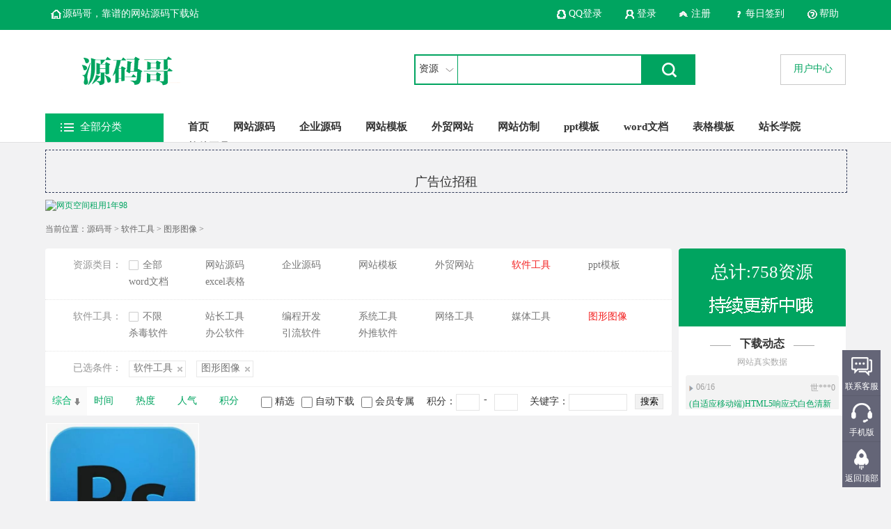

--- FILE ---
content_type: text/html; charset=utf-8
request_url: https://www.ymg.cc/product/search_j228v_k351v.html
body_size: 8582
content:
<!DOCTYPE html>
<html>
<head>
<meta http-equiv="X-UA-Compatible" content="IE=Edge,chrome=1"/>
<meta http-equiv="Content-Type" content="text/html; charset=utf-8">
<title>图形图像软件下载 - 软件下载 - 源码哥</title>
<meta name="keywords" content="软件,工具,下载,图形图像软件,软件工具下载,图形图像软件下载">
<meta name="description" content="源码哥的图形图像软件下载栏目整理发布了各种实用的图形图像软件，在这里您可以免费查看和下载自己需要的图形图像软件，软件以网盘打包形式下载，经过严格检测，绿色无毒，请安全放心下载！">
<meta http-equiv="Expires" content="0">
<meta http-equiv="Pragma" content="no-cache">
<meta http-equiv="Cache-control" content="no-cache">
<meta http-equiv="Cache" content="no-cache">
<link rel="shortcut icon" href="../img/favicon.ico" type="image/x-icon"/>
<link href="../css/global.css" rel="stylesheet" type="text/css"/>
<link href="../css/basic.css" rel="stylesheet" type="text/css"/>
<link href="css/index.css" rel="stylesheet" type="text/css"/>
<script language="javascript" src="../js/global.js"></script>
<script language="javascript" src="../js/basic.js"></script>
<script language="javascript" src="../js/jquery.min.js"></script>
<script language="javascript" src="../js/layer.js"></script>
<script language="javascript" src="js/index.js"></script>
<style type="text/css">
body{background-color:#F2F2F3;}
</style>
</head>
<body>
<div class="bfb bfbtop">
<div class="yjcode">

 <a class="a1" href="https://www.ymg.cc/">源码哥，靠谱的网站源码下载站</a>
 <a class="a2" href="https://www.ymg.cc/help/">帮助</a>
 <a class="a3" href="https://www.ymg.cc/user/qiandao.php">每日签到</a>
 
 <div id="notlogin" style="display:none;">
 <a class="a4" href="https://www.ymg.cc/reg/reg.php">注册</a>
 <a class="a5" href="https://www.ymg.cc/reg/">登录</a>
  <a class="a6" href="https://www.ymg.cc/config/qq/oauth/index.php" target="_blank">QQ登录</a>
   </div>
 
 <div id="yeslogin" style="display:none;">
 <a class="a8" href="https://www.ymg.cc/user/un.php">退出</a>
 <a class="a5" href="https://www.ymg.cc/user/">欢迎您：<span id="yesuid"></span></a>
 </div>
 
</div>
</div>
<span id="webhttp" style="display:none">https://www.ymg.cc/</span>
<script language="javascript">
userCheckses();
</script>
<div class="bfb bfbtop1">
<div class="yjcode">
 <div class="top1">
  <h1 class="logo"><a href="https://www.ymg.cc/"><img alt="源码哥" border="0" src="https://www.ymg.cc/img/logo.png?t=1754438149" /></a></h1>
  
  <form name="topf1" method="post" onSubmit="return topftj()">
  <ul class="u1">
  <li class="l1" onMouseOver="topover()" onMouseOut="topout()">
  <span id="topnwd">源码</span>
  <div id="topdiv" style="display:none;">
  <a href="javascript:void();" onClick="topjconc(1,'源码')">源码</a>
  <a href="javascript:void();" onClick="topjconc(2,'服务')">服务</a>
  <a href="javascript:void();" onClick="topjconc(3,'资讯')">资讯</a>
  </div>
  </li>
  <li class="l2"><input name="topt" id="topt" type="text" /></li>
  <li class="l3"><input type="image" src="https://www.ymg.cc/homeimg/aiyouImg/btn1.gif" /></li>
  </ul>
  </form>
  
    <div class="sqkd"><a href="https://www.ymg.cc/user/">用户中心</a></div>
   
  <div class="menu fontyh">
   <!--左B-->
      <span id="typeallnum" style="display:none;">8</span>
   <div class="m1" onmouseover="leftmenuover()" onmouseout="leftmenuout()">
   <span class="t">全部分类</span>
   <!--主导航下拉开始-->
   <div class="menun fontyh" id="leftmenu" style="display:none;">
    <!--源码B-->
        <div class="menu1" id="yhmenu1" onmouseover="yhmenuover(1)" onmouseout="yhmenuout(1)">
     <div class="lu1"><a title="网站源码" href="https://www.ymg.cc/product/search_j37v.html"><span class="s0"><img  src="https://www.ymg.cc/gg1/0660356001577968625.png" alt="网站源码" /></span><span class="s1">网站源码</span></a></div>
     <div class="rmenu rmenu1" style="display:none;margin-top:-50px;min-height:400px;" id="rmenu1">
      
	  	  <span class="s1"><a title="游戏手游网站源码" href="https://www.ymg.cc/product/search_j37v_k288v.html">游戏手游</a></span>
	  	  <span class="s1"><a title="新闻资讯网站源码" href="https://www.ymg.cc/product/search_j37v_k289v.html">新闻资讯</a></span>
	  	  <span class="s1"><a title="文学小说网站源码" href="https://www.ymg.cc/product/search_j37v_k290v.html">文学小说</a></span>
	  	  <span class="s1"><a title="图片素材网站源码" href="https://www.ymg.cc/product/search_j37v_k291v.html">图片素材</a></span>
	  	  <span class="s1"><a title="音乐网站网站源码" href="https://www.ymg.cc/product/search_j37v_k292v.html">音乐网站</a></span>
	  	  <span class="s1"><a title="视频网站网站源码" href="https://www.ymg.cc/product/search_j37v_k391v.html">视频网站</a></span>
	  	  <span class="s1"><a title="博客网站网站源码" href="https://www.ymg.cc/product/search_j37v_k293v.html">博客网站</a></span>
	  	  <span class="s1"><a title="论坛网站网站源码" href="https://www.ymg.cc/product/search_j37v_k392v.html">论坛网站</a></span>
	  	  <span class="s1"><a title="商城购物网站源码" href="https://www.ymg.cc/product/search_j37v_k294v.html">商城购物</a></span>
	  	  <span class="s1"><a title="软件下载网站源码" href="https://www.ymg.cc/product/search_j37v_k295v.html">软件下载</a></span>
	  	  <span class="s1"><a title="地方门户网站源码" href="https://www.ymg.cc/product/search_j37v_k296v.html">地方门户</a></span>
	  	  <span class="s1"><a title="房产网站网站源码" href="https://www.ymg.cc/product/search_j37v_k393v.html">房产网站</a></span>
	  	  <span class="s1"><a title="汽车网站网站源码" href="https://www.ymg.cc/product/search_j37v_k297v.html">汽车网站</a></span>
	  	  <span class="s1"><a title="电商平台网站源码" href="https://www.ymg.cc/product/search_j37v_k298v.html">电商平台</a></span>
	  	  <span class="s1"><a title="招聘信息网站源码" href="https://www.ymg.cc/product/search_j37v_k299v.html">招聘信息</a></span>
	  	  <span class="s1"><a title="分类信息网站源码" href="https://www.ymg.cc/product/search_j37v_k394v.html">分类信息</a></span>
	  	  <span class="s1"><a title="知识付费网站源码" href="https://www.ymg.cc/product/search_j37v_k300v.html">知识付费</a></span>
	  	  <span class="s1"><a title="问答互动网站源码" href="https://www.ymg.cc/product/search_j37v_k301v.html">问答互动</a></span>
	  	  <span class="s1"><a title="虚拟交易网站源码" href="https://www.ymg.cc/product/search_j37v_k302v.html">虚拟交易</a></span>
	  	  <span class="s1"><a title="qq个性网站源码" href="https://www.ymg.cc/product/search_j37v_k303v.html">qq个性</a></span>
	  	  <span class="s1"><a title="站群程序网站源码" href="https://www.ymg.cc/product/search_j37v_k21884v.html">站群程序</a></span>
	  	  <span class="s1"><a title="网址导航网站源码" href="https://www.ymg.cc/product/search_j37v_k21887v.html">网址导航</a></span>
	        
      

     </div>
    </div>
        <div class="menu1" id="yhmenu2" onmouseover="yhmenuover(2)" onmouseout="yhmenuout(2)">
     <div class="lu1"><a title="企业源码" href="https://www.ymg.cc/product/search_j358v.html"><span class="s0"><img  src="https://www.ymg.cc/gg1/0126508001577968647.png" alt="企业源码" /></span><span class="s1">企业源码</span></a></div>
     <div class="rmenu rmenu1" style="display:none;margin-top:-100px;min-height:400px;" id="rmenu2">
      
	  	  <span class="s1"><a title="企业官网企业源码" href="https://www.ymg.cc/product/search_j358v_k1762v.html">企业官网</a></span>
	  	  <span class="s1"><a title="机械重工企业源码" href="https://www.ymg.cc/product/search_j358v_k1763v.html">机械重工</a></span>
	  	  <span class="s1"><a title="机电设备企业源码" href="https://www.ymg.cc/product/search_j358v_k1764v.html">机电设备</a></span>
	  	  <span class="s1"><a title="电子电器企业源码" href="https://www.ymg.cc/product/search_j358v_k1765v.html">电子电器</a></span>
	  	  <span class="s1"><a title="工业制造企业源码" href="https://www.ymg.cc/product/search_j358v_k1766v.html">工业制造</a></span>
	  	  <span class="s1"><a title="装修建材企业源码" href="https://www.ymg.cc/product/search_j358v_k1767v.html">装修建材</a></span>
	  	  <span class="s1"><a title="五金配件企业源码" href="https://www.ymg.cc/product/search_j358v_k1768v.html">五金配件</a></span>
	  	  <span class="s1"><a title="家具家居企业源码" href="https://www.ymg.cc/product/search_j358v_k1769v.html">家具家居</a></span>
	  	  <span class="s1"><a title="网络公司企业源码" href="https://www.ymg.cc/product/search_j358v_k1770v.html">网络公司</a></span>
	  	  <span class="s1"><a title="设计公司企业源码" href="https://www.ymg.cc/product/search_j358v_k1771v.html">设计公司</a></span>
	  	  <span class="s1"><a title="旅游票务企业源码" href="https://www.ymg.cc/product/search_j358v_k1772v.html">旅游票务</a></span>
	  	  <span class="s1"><a title="食品果蔬企业源码" href="https://www.ymg.cc/product/search_j358v_k1773v.html">食品果蔬</a></span>
	  	  <span class="s1"><a title="生活用品企业源码" href="https://www.ymg.cc/product/search_j358v_k1774v.html">生活用品</a></span>
	  	  <span class="s1"><a title="生活服务企业源码" href="https://www.ymg.cc/product/search_j358v_k1775v.html">生活服务</a></span>
	  	  <span class="s1"><a title="文化艺术企业源码" href="https://www.ymg.cc/product/search_j358v_k1776v.html">文化艺术</a></span>
	  	  <span class="s1"><a title="娱乐传媒企业源码" href="https://www.ymg.cc/product/search_j358v_k1777v.html">娱乐传媒</a></span>
	  	  <span class="s1"><a title="婚庆演出企业源码" href="https://www.ymg.cc/product/search_j358v_k1778v.html">婚庆演出</a></span>
	  	  <span class="s1"><a title="商超场馆企业源码" href="https://www.ymg.cc/product/search_j358v_k1779v.html">商超场馆</a></span>
	  	  <span class="s1"><a title="教育培训企业源码" href="https://www.ymg.cc/product/search_j358v_k1780v.html">教育培训</a></span>
	  	  <span class="s1"><a title="医疗机构企业源码" href="https://www.ymg.cc/product/search_j358v_k1781v.html">医疗机构</a></span>
	  	  <span class="s1"><a title="组织协会企业源码" href="https://www.ymg.cc/product/search_j358v_k1782v.html">组织协会</a></span>
	  	  <span class="s1"><a title="租赁公司企业源码" href="https://www.ymg.cc/product/search_j358v_k1783v.html">租赁公司</a></span>
	  	  <span class="s1"><a title="中介公司企业源码" href="https://www.ymg.cc/product/search_j358v_k1784v.html">中介公司</a></span>
	  	  <span class="s1"><a title="农业园林企业源码" href="https://www.ymg.cc/product/search_j358v_k1785v.html">农业园林</a></span>
	  	  <span class="s1"><a title="畜牧养殖企业源码" href="https://www.ymg.cc/product/search_j358v_k1786v.html">畜牧养殖</a></span>
	  	  <span class="s1"><a title="金融法律企业源码" href="https://www.ymg.cc/product/search_j358v_k1787v.html">金融法律</a></span>
	  	  <span class="s1"><a title="汽车贸易企业源码" href="https://www.ymg.cc/product/search_j358v_k1788v.html">汽车贸易</a></span>
	  	  <span class="s1"><a title="建筑房产企业源码" href="https://www.ymg.cc/product/search_j358v_k1789v.html">建筑房产</a></span>
	  	  <span class="s1"><a title="物流运输企业源码" href="https://www.ymg.cc/product/search_j358v_k1790v.html">物流运输</a></span>
	  	  <span class="s1"><a title="商务综合企业源码" href="https://www.ymg.cc/product/search_j358v_k1791v.html">商务综合</a></span>
	  	  <span class="s1"><a title="软件公司企业源码" href="https://www.ymg.cc/product/search_j358v_k1792v.html">软件公司</a></span>
	  	  <span class="s1"><a title="手机端企业源码" href="https://www.ymg.cc/product/search_j358v_k21885v.html">手机端</a></span>
	        
      

     </div>
    </div>
        <div class="menu1" id="yhmenu3" onmouseover="yhmenuover(3)" onmouseout="yhmenuout(3)">
     <div class="lu1"><a title="网站模板" href="https://www.ymg.cc/product/search_j152v.html"><span class="s0"><img  src="https://www.ymg.cc/gg1/0653676001577968667.png" alt="网站模板" /></span><span class="s1">网站模板</span></a></div>
     <div class="rmenu rmenu1" style="display:none;margin-top:-150px;min-height:400px;" id="rmenu3">
      
	  	  <span class="s1"><a title="企业官网网站模板" href="https://www.ymg.cc/product/search_j152v_k304v.html">企业官网</a></span>
	  	  <span class="s1"><a title="机械重工网站模板" href="https://www.ymg.cc/product/search_j152v_k305v.html">机械重工</a></span>
	  	  <span class="s1"><a title="机电设备网站模板" href="https://www.ymg.cc/product/search_j152v_k306v.html">机电设备</a></span>
	  	  <span class="s1"><a title="电子电器网站模板" href="https://www.ymg.cc/product/search_j152v_k307v.html">电子电器</a></span>
	  	  <span class="s1"><a title="工业制造网站模板" href="https://www.ymg.cc/product/search_j152v_k308v.html">工业制造</a></span>
	  	  <span class="s1"><a title="装修建材网站模板" href="https://www.ymg.cc/product/search_j152v_k309v.html">装修建材</a></span>
	  	  <span class="s1"><a title="五金配件网站模板" href="https://www.ymg.cc/product/search_j152v_k310v.html">五金配件</a></span>
	  	  <span class="s1"><a title="家具家居网站模板" href="https://www.ymg.cc/product/search_j152v_k311v.html">家具家居</a></span>
	  	  <span class="s1"><a title="网络公司网站模板" href="https://www.ymg.cc/product/search_j152v_k312v.html">网络公司</a></span>
	  	  <span class="s1"><a title="设计公司网站模板" href="https://www.ymg.cc/product/search_j152v_k313v.html">设计公司</a></span>
	  	  <span class="s1"><a title="食品果蔬网站模板" href="https://www.ymg.cc/product/search_j152v_k314v.html">食品果蔬</a></span>
	  	  <span class="s1"><a title="旅游票务网站模板" href="https://www.ymg.cc/product/search_j152v_k395v.html">旅游票务</a></span>
	  	  <span class="s1"><a title="生活用品网站模板" href="https://www.ymg.cc/product/search_j152v_k315v.html">生活用品</a></span>
	  	  <span class="s1"><a title="生活服务网站模板" href="https://www.ymg.cc/product/search_j152v_k316v.html">生活服务</a></span>
	  	  <span class="s1"><a title="文化艺术网站模板" href="https://www.ymg.cc/product/search_j152v_k317v.html">文化艺术</a></span>
	  	  <span class="s1"><a title="娱乐传媒网站模板" href="https://www.ymg.cc/product/search_j152v_k318v.html">娱乐传媒</a></span>
	  	  <span class="s1"><a title="婚庆演出网站模板" href="https://www.ymg.cc/product/search_j152v_k319v.html">婚庆演出</a></span>
	  	  <span class="s1"><a title="商超场馆网站模板" href="https://www.ymg.cc/product/search_j152v_k320v.html">商超场馆</a></span>
	  	  <span class="s1"><a title="教育培训网站模板" href="https://www.ymg.cc/product/search_j152v_k321v.html">教育培训</a></span>
	  	  <span class="s1"><a title="医疗机构网站模板" href="https://www.ymg.cc/product/search_j152v_k322v.html">医疗机构</a></span>
	  	  <span class="s1"><a title="组织协会网站模板" href="https://www.ymg.cc/product/search_j152v_k323v.html">组织协会</a></span>
	  	  <span class="s1"><a title="租赁公司网站模板" href="https://www.ymg.cc/product/search_j152v_k324v.html">租赁公司</a></span>
	  	  <span class="s1"><a title="中介公司网站模板" href="https://www.ymg.cc/product/search_j152v_k325v.html">中介公司</a></span>
	  	  <span class="s1"><a title="农业园林网站模板" href="https://www.ymg.cc/product/search_j152v_k326v.html">农业园林</a></span>
	  	  <span class="s1"><a title="畜牧养殖网站模板" href="https://www.ymg.cc/product/search_j152v_k327v.html">畜牧养殖</a></span>
	  	  <span class="s1"><a title="金融法律网站模板" href="https://www.ymg.cc/product/search_j152v_k328v.html">金融法律</a></span>
	  	  <span class="s1"><a title="汽车贸易网站模板" href="https://www.ymg.cc/product/search_j152v_k329v.html">汽车贸易</a></span>
	  	  <span class="s1"><a title="建筑房产网站模板" href="https://www.ymg.cc/product/search_j152v_k330v.html">建筑房产</a></span>
	  	  <span class="s1"><a title="物流运输网站模板" href="https://www.ymg.cc/product/search_j152v_k331v.html">物流运输</a></span>
	  	  <span class="s1"><a title="商务综合网站模板" href="https://www.ymg.cc/product/search_j152v_k332v.html">商务综合</a></span>
	  	  <span class="s1"><a title="软件公司网站模板" href="https://www.ymg.cc/product/search_j152v_k401v.html">软件公司</a></span>
	  	  <span class="s1"><a title="手机端网站模板" href="https://www.ymg.cc/product/search_j152v_k21886v.html">手机端</a></span>
	        
      

     </div>
    </div>
        <div class="menu1" id="yhmenu4" onmouseover="yhmenuover(4)" onmouseout="yhmenuout(4)">
     <div class="lu1"><a title="外贸网站" href="https://www.ymg.cc/product/search_j209v.html"><span class="s0"><img  src="https://www.ymg.cc/gg1/0721098001577968683.png" alt="外贸网站" /></span><span class="s1">外贸网站</span></a></div>
     <div class="rmenu rmenu1" style="display:none;margin-top:-200px;min-height:400px;" id="rmenu4">
      
	  	  <span class="s1"><a title="英文官网外贸网站" href="https://www.ymg.cc/product/search_j209v_k333v.html">英文官网</a></span>
	  	  <span class="s1"><a title="机械设备外贸网站" href="https://www.ymg.cc/product/search_j209v_k334v.html">机械设备</a></span>
	  	  <span class="s1"><a title="电子仪器外贸网站" href="https://www.ymg.cc/product/search_j209v_k335v.html">电子仪器</a></span>
	  	  <span class="s1"><a title="网络公司外贸网站" href="https://www.ymg.cc/product/search_j209v_k336v.html">网络公司</a></span>
	  	  <span class="s1"><a title="零售贸易外贸网站" href="https://www.ymg.cc/product/search_j209v_k337v.html">零售贸易</a></span>
	  	  <span class="s1"><a title="食品出口外贸网站" href="https://www.ymg.cc/product/search_j209v_k338v.html">食品出口</a></span>
	  	  <span class="s1"><a title="工业出口外贸网站" href="https://www.ymg.cc/product/search_j209v_k339v.html">工业出口</a></span>
	  	  <span class="s1"><a title="农业出口外贸网站" href="https://www.ymg.cc/product/search_j209v_k340v.html">农业出口</a></span>
	  	  <span class="s1"><a title="商业服务外贸网站" href="https://www.ymg.cc/product/search_j209v_k341v.html">商业服务</a></span>
	  	  <span class="s1"><a title="技术服务外贸网站" href="https://www.ymg.cc/product/search_j209v_k342v.html">技术服务</a></span>
	  	  <span class="s1"><a title="旅游服务外贸网站" href="https://www.ymg.cc/product/search_j209v_k343v.html">旅游服务</a></span>
	  	  <span class="s1"><a title="通讯服务外贸网站" href="https://www.ymg.cc/product/search_j209v_k344v.html">通讯服务</a></span>
	  	  <span class="s1"><a title="出口企业外贸网站" href="https://www.ymg.cc/product/search_j209v_k345v.html">出口企业</a></span>
	        
      

     </div>
    </div>
        <div class="menu1" id="yhmenu5" onmouseover="yhmenuover(5)" onmouseout="yhmenuout(5)">
     <div class="lu1"><a title="软件工具" href="https://www.ymg.cc/product/search_j228v.html"><span class="s0"><img  src="https://www.ymg.cc/gg1/0772867001577968711.png" alt="软件工具" /></span><span class="s1">软件工具</span></a></div>
     <div class="rmenu rmenu1" style="display:none;margin-top:-250px;min-height:400px;" id="rmenu5">
      
	  	  <span class="s1"><a title="站长工具软件工具" href="https://www.ymg.cc/product/search_j228v_k346v.html">站长工具</a></span>
	  	  <span class="s1"><a title="编程开发软件工具" href="https://www.ymg.cc/product/search_j228v_k347v.html">编程开发</a></span>
	  	  <span class="s1"><a title="系统工具软件工具" href="https://www.ymg.cc/product/search_j228v_k348v.html">系统工具</a></span>
	  	  <span class="s1"><a title="网络工具软件工具" href="https://www.ymg.cc/product/search_j228v_k349v.html">网络工具</a></span>
	  	  <span class="s1"><a title="媒体工具软件工具" href="https://www.ymg.cc/product/search_j228v_k350v.html">媒体工具</a></span>
	  	  <span class="s1"><a title="图形图像软件工具" href="https://www.ymg.cc/product/search_j228v_k351v.html">图形图像</a></span>
	  	  <span class="s1"><a title="杀毒软件软件工具" href="https://www.ymg.cc/product/search_j228v_k352v.html">杀毒软件</a></span>
	  	  <span class="s1"><a title="办公软件软件工具" href="https://www.ymg.cc/product/search_j228v_k353v.html">办公软件</a></span>
	  	  <span class="s1"><a title="引流软件软件工具" href="https://www.ymg.cc/product/search_j228v_k356v.html">引流软件</a></span>
	  	  <span class="s1"><a title="外推软件软件工具" href="https://www.ymg.cc/product/search_j228v_k357v.html">外推软件</a></span>
	        
      

     </div>
    </div>
        <div class="menu1" id="yhmenu6" onmouseover="yhmenuover(6)" onmouseout="yhmenuout(6)">
     <div class="lu1"><a title="ppt模板" href="https://www.ymg.cc/product/search_j227v.html"><span class="s0"><img  src="https://www.ymg.cc/gg1/0479897001577968727.png" alt="ppt模板" /></span><span class="s1">ppt模板</span></a></div>
     <div class="rmenu rmenu1" style="display:none;margin-top:-300px;min-height:400px;" id="rmenu6">
      
	  	  <span class="s1"><a title="工作总结pptppt模板" href="https://www.ymg.cc/product/search_j227v_k376v.html">工作总结ppt</a></span>
	  	  <span class="s1"><a title="教育培训pptppt模板" href="https://www.ymg.cc/product/search_j227v_k21908v.html">教育培训ppt</a></span>
	  	  <span class="s1"><a title="述职报告pptppt模板" href="https://www.ymg.cc/product/search_j227v_k21909v.html">述职报告ppt</a></span>
	  	  <span class="s1"><a title="论文答辩pptppt模板" href="https://www.ymg.cc/product/search_j227v_k374v.html">论文答辩ppt</a></span>
	  	  <span class="s1"><a title="企业介绍pptppt模板" href="https://www.ymg.cc/product/search_j227v_k379v.html">企业介绍ppt</a></span>
	  	  <span class="s1"><a title="商业计划书pptppt模板" href="https://www.ymg.cc/product/search_j227v_k378v.html">商业计划书ppt</a></span>
	  	  <span class="s1"><a title="节日策划pptppt模板" href="https://www.ymg.cc/product/search_j227v_k21910v.html">节日策划ppt</a></span>
	  	  <span class="s1"><a title="党政机关pptppt模板" href="https://www.ymg.cc/product/search_j227v_k21911v.html">党政机关ppt</a></span>
	  	  <span class="s1"><a title="电子相册pptppt模板" href="https://www.ymg.cc/product/search_j227v_k375v.html">电子相册ppt</a></span>
	  	  <span class="s1"><a title="营销策划pptppt模板" href="https://www.ymg.cc/product/search_j227v_k21912v.html">营销策划ppt</a></span>
	  	  <span class="s1"><a title="产品发布pptppt模板" href="https://www.ymg.cc/product/search_j227v_k380v.html">产品发布ppt</a></span>
	  	  <span class="s1"><a title="岗位竞聘pptppt模板" href="https://www.ymg.cc/product/search_j227v_k21913v.html">岗位竞聘ppt</a></span>
	  	  <span class="s1"><a title="婚礼策划pptppt模板" href="https://www.ymg.cc/product/search_j227v_k377v.html">婚礼策划ppt</a></span>
	  	  <span class="s1"><a title="会议pptppt模板" href="https://www.ymg.cc/product/search_j227v_k21914v.html">会议ppt</a></span>
	  	  <span class="s1"><a title="个人简历pptppt模板" href="https://www.ymg.cc/product/search_j227v_k383v.html">个人简历ppt</a></span>
	  	  <span class="s1"><a title="活动庆典pptppt模板" href="https://www.ymg.cc/product/search_j227v_k21915v.html">活动庆典ppt</a></span>
	  	  <span class="s1"><a title="金融路演pptppt模板" href="https://www.ymg.cc/product/search_j227v_k21888v.html">金融路演ppt</a></span>
	  	  <span class="s1"><a title="融资计划书pptppt模板" href="https://www.ymg.cc/product/search_j227v_k21889v.html">融资计划书ppt</a></span>
	        
      

     </div>
    </div>
        <div class="menu1" id="yhmenu7" onmouseover="yhmenuover(7)" onmouseout="yhmenuout(7)">
     <div class="lu1"><a title="word文档" href="https://www.ymg.cc/product/search_j21890v.html"><span class="s0"><img  src="https://www.ymg.cc/gg1/0605928001577968741.png" alt="word文档" /></span><span class="s1">word文档</span></a></div>
     <div class="rmenu rmenu1" style="display:none;margin-top:-350px;min-height:400px;" id="rmenu7">
      
	  	  <span class="s1"><a title="简历模板word文档" href="https://www.ymg.cc/product/search_j21890v_k21891v.html">简历模板</a></span>
	  	  <span class="s1"><a title="手抄报word文档" href="https://www.ymg.cc/product/search_j21890v_k21892v.html">手抄报</a></span>
	  	  <span class="s1"><a title="合同范本word文档" href="https://www.ymg.cc/product/search_j21890v_k21893v.html">合同范本</a></span>
	  	  <span class="s1"><a title="贺卡word文档" href="https://www.ymg.cc/product/search_j21890v_k21894v.html">贺卡</a></span>
	  	  <span class="s1"><a title="背景图word文档" href="https://www.ymg.cc/product/search_j21890v_k21895v.html">背景图</a></span>
	  	  <span class="s1"><a title="公文word文档" href="https://www.ymg.cc/product/search_j21890v_k21896v.html">公文</a></span>
	  	  <span class="s1"><a title="应用文word文档" href="https://www.ymg.cc/product/search_j21890v_k21907v.html">应用文</a></span>
	  	  <span class="s1"><a title="书信函件word文档" href="https://www.ymg.cc/product/search_j21890v_k21897v.html">书信函件</a></span>
	  	  <span class="s1"><a title="小品剧本word文档" href="https://www.ymg.cc/product/search_j21890v_k21898v.html">小品剧本</a></span>
	        
      

     </div>
    </div>
        <div class="menu1" id="yhmenu8" onmouseover="yhmenuover(8)" onmouseout="yhmenuout(8)">
     <div class="lu1"><a title="excel表格" href="https://www.ymg.cc/product/search_j21899v.html"><span class="s0"><img  src="https://www.ymg.cc/gg1/0633378001577968795.png" alt="excel表格" /></span><span class="s1">excel表格</span></a></div>
     <div class="rmenu rmenu1" style="display:none;margin-top:-400px;min-height:400px;" id="rmenu8">
      
	  	  <span class="s1"><a title="财务报表excel表格" href="https://www.ymg.cc/product/search_j21899v_k21900v.html">财务报表</a></span>
	  	  <span class="s1"><a title="库存管理表excel表格" href="https://www.ymg.cc/product/search_j21899v_k21901v.html">库存管理表</a></span>
	  	  <span class="s1"><a title="行政工作表excel表格" href="https://www.ymg.cc/product/search_j21899v_k21902v.html">行政工作表</a></span>
	  	  <span class="s1"><a title="市场营销表excel表格" href="https://www.ymg.cc/product/search_j21899v_k21903v.html">市场营销表</a></span>
	  	  <span class="s1"><a title="客户管理表excel表格" href="https://www.ymg.cc/product/search_j21899v_k21904v.html">客户管理表</a></span>
	  	  <span class="s1"><a title="进度计划表excel表格" href="https://www.ymg.cc/product/search_j21899v_k21905v.html">进度计划表</a></span>
	  	  <span class="s1"><a title="可视化图表excel表格" href="https://www.ymg.cc/product/search_j21899v_k21906v.html">可视化图表</a></span>
	        
      

     </div>
    </div>
        <!--源码E-->
   </div>
   <!--主导航下拉结束-->
   </div> 
   <!--左E-->

   <div class="m2">
   <a href="https://www.ymg.cc/" id="topmenu1">首页</a>
      <a href="/product/search_j37v.html">网站源码</a>
      <a href="/product/search_j358v.html">企业源码</a>
      <a href="/product/search_j152v.html">网站模板</a>
      <a href="/product/search_j209v.html">外贸网站</a>
      <a href="/serve/">网站仿制</a>
      <a href="/product/search_j227v.html">ppt模板</a>
      <a href="https://www.ymg.cc/product/search_j21890v.html">word文档</a>
      <a href="https://www.ymg.cc/product/search_j21899v.html">表格模板</a>
      <a href="/news/">站长学院</a>
      <a href="/product/search_j228v.html">软件工具</a>
      </div>
  </div>
 
 </div>
</div>
</div>
<script language="javascript">topjconc(1,'资源');document.getElementById("topt").value="";</script>

<div class="yjcode">
 
 <div class="ad1"><div style="border:1px dashed #2d3757;text-align:center;font-size:18px;height:60px;line-height:90px;width:1150px;">广告位招租</div></div><div class="ad1"><a href="" target=_blank><img alt="网页空间租用1年98" border=0 src=https://www.ymg.cc/gg1/0277899001679030831.jpg></a></div> 
 <ul class="mydqwz">
 <li class="l1">
 当前位置：<a href="https://www.ymg.cc/">源码哥</a> > 
 <a href="search_j228v.html">软件工具</a> >  <a href="search_j228v_k351v.html">图形图像</a> >     </li>
 </ul>
 
 <!--筛选B-->
 <div class="proxuan" id="proxuan">
 
  <ul class="u1">
  <li class="l1">资源类目：</li>
  <li class="l2">
  <span><a href="./" class="an">全部</a></span>
    <span><a href="search_j37v.html"  class="">网站源码</a></span>
    <span><a href="search_j358v.html"  class="">企业源码</a></span>
    <span><a href="search_j152v.html"  class="">网站模板</a></span>
    <span><a href="search_j209v.html"  class="">外贸网站</a></span>
    <span><a href="search_j228v.html"  class="a1">软件工具</a></span>
    <span><a href="search_j227v.html"  class="">ppt模板</a></span>
    <span><a href="search_j21890v.html"  class="">word文档</a></span>
    <span><a href="search_j21899v.html"  class="">excel表格</a></span>
    </li>
  </ul>
 
    <ul class="u1">
  <li class="l1">软件工具：</li>
  <li class="l2">
  <span><a href="search_j228v.html" class="an">不限</a></span>
    <span><a href="search_j228v_k346v.html" >站长工具</a></span>
    <span><a href="search_j228v_k347v.html" >编程开发</a></span>
    <span><a href="search_j228v_k348v.html" >系统工具</a></span>
    <span><a href="search_j228v_k349v.html" >网络工具</a></span>
    <span><a href="search_j228v_k350v.html" >媒体工具</a></span>
    <span><a href="search_j228v_k351v.html"  class="a1">图形图像</a></span>
    <span><a href="search_j228v_k352v.html" >杀毒软件</a></span>
    <span><a href="search_j228v_k353v.html" >办公软件</a></span>
    <span><a href="search_j228v_k356v.html" >引流软件</a></span>
    <span><a href="search_j228v_k357v.html" >外推软件</a></span>
    </li>
  </ul>
   
  
  
 
  
  
  
 
 <!--已选条件B-->
 <div class="nser" id="nser">
 
 <div class="xsm">已选条件：</div>
 
 <div class="xuan" id="xuan">
 
  <span><a href="./" class="g_ac0">软件工具</a></span>
  
  <span><a href="search_j228v.html" class="g_ac0">图形图像</a></span>
  
  
  
  
  
  
  
  
  
  
  
  
 </div>
  
 </div>
 <script language="javascript">
 a=(document.getElementById("xuan").innerHTML).replace(/\s*/g,"");
 if(a==""){document.getElementById("nser").style.display="none";}
 </script>
 <!--已选条件E-->

 <!--排序B-->
 <div class="paixu">
  <div class="d1">
    <a href="search_j228v_k351v_f1v.html" class="a1 g_ac1_h">综合</a>
  <a href="search_j228v_k351v_f8v.html">时间</a>
  <a href="search_j228v_k351v_f2v.html">热度</a>
  <a href="search_j228v_k351v_f4v.html">人气</a>
  <a href="search_j228v_k351v_f6v.html">积分</a>
  </div>
  <form name="f1" method="post" onSubmit="return psear('_j228v_k351v_m-1v_i-1v_l-1v')">
  <div class="d2">
  <ul class="u2">
  <li class="l2"><label><input id="C1" type="checkbox" value="1"> <span>精选</span></label></li>
  <li class="l2"><label><input id="C2" type="checkbox" value="1"> <span>自动下载</span></label></li>
  <li class="l2"><label><input id="C3" type="checkbox" value="1"> <span>会员专属</span></label></li>
  <li class="l4">积分：</li>
  <li class="l5"><input name="money1" id="money1" value="" type="text" /></li>
  <li class="l6">-</li>
  <li class="l5"><input name="money2" id="money2" value="" type="text" /></li>
  <li class="l7">关键字：</li>
  <li class="l8"><input name="ink1" value="" id="ink1" type="text" /></li>
  <li class="l9"><input name="" value="搜索" type="submit" /></li>
  </ul>
  </div>
  </form>
 </div>
 <!--排序E-->

 </div>
 <!--筛选E-->


 <!--交易B-->
 <div class="projyi" id="projyi">
    <div class="ptj">总计:758资源</div>
  <ul class="u1">
  <li class="l1"></li>
  <li class="l2">下载动态</li>
  <li class="l3"></li>
  <li class="l4">网站真实数据</li>
  </ul>
 <!--滚动开始-->
 <div class="gdmain" id="Marquee1">
  <div class="gd">
 <ul class="u2">
 <li class="l1">07/01</li>
 <li class="l2">世***0</li>
 <li class="l3"><span><a href="view1026.html" target="_blank">(PC+手机版)汽车美容维修工厂汽车4S店企业网站源码</a></span></li>
 </ul>
 </div>
  <div class="gd">
 <ul class="u2">
 <li class="l1">06/16</li>
 <li class="l2">世***0</li>
 <li class="l3"><span><a href="view1158.html" target="_blank">(自适应移动端)HTML5响应式白色清新简洁律师事务所企业网站模板</a></span></li>
 </ul>
 </div>
  <div class="gd">
 <ul class="u2">
 <li class="l1">05/13</li>
 <li class="l2">免***28</li>
 <li class="l3"><span><a href="view457.html" target="_blank">(自适应手机端)黑色响应式高端动态特效通用公司企业网站源码</a></span></li>
 </ul>
 </div>
  <div class="gd">
 <ul class="u2">
 <li class="l1">03/31</li>
 <li class="l2">免***28</li>
 <li class="l3"><span><a href="view428.html" target="_blank">(自适应手机端)黑色响应式高端大气网络科技公司网站源码</a></span></li>
 </ul>
 </div>
  <div class="gd">
 <ul class="u2">
 <li class="l1">09/21</li>
 <li class="l2">免***28</li>
 <li class="l3"><span><a href="view442.html" target="_blank">(自适应移动端)APP应用软件下载落地页软件公司网站模板</a></span></li>
 </ul>
 </div>
  <div class="gd">
 <ul class="u2">
 <li class="l1">06/13</li>
 <li class="l2">1***128</li>
 <li class="l3"><span><a href="view495.html" target="_blank">(自适应手机版)html5响应式创意饭店装修酒店装修装饰设计公司网站源码</a></span></li>
 </ul>
 </div>
  <div class="gd">
 <ul class="u2">
 <li class="l1">06/12</li>
 <li class="l2">免***28</li>
 <li class="l3"><span><a href="view927.html" target="_blank">(自适应手机版)高端电子名表机械手表企业网站源码</a></span></li>
 </ul>
 </div>
  <div class="gd">
 <ul class="u2">
 <li class="l1">06/06</li>
 <li class="l2">1***128</li>
 <li class="l3"><span><a href="view1009.html" target="_blank">(自适应手机版)黑色唯美家具家居装饰公司企业网站源码</a></span></li>
 </ul>
 </div>
  <div class="gd">
 <ul class="u2">
 <li class="l1">05/21</li>
 <li class="l2">小***125.2</li>
 <li class="l3"><span><a href="view898.html" target="_blank">(自适应手机版)html5响应式科技产品零售外贸网站源码模板</a></span></li>
 </ul>
 </div>
  <div class="gd">
 <ul class="u2">
 <li class="l1">05/21</li>
 <li class="l2">免***5</li>
 <li class="l3"><span><a href="view1154.html" target="_blank">商品转移日报表模板Excel模板</a></span></li>
 </ul>
 </div>
  <div class="gd">
 <ul class="u2">
 <li class="l1">05/09</li>
 <li class="l2">免***28</li>
 <li class="l3"><span><a href="view928.html" target="_blank">(自适应移动端)高端电子名表机械手表企业网站模板</a></span></li>
 </ul>
 </div>
  <div class="gd">
 <ul class="u2">
 <li class="l1">03/11</li>
 <li class="l2">w***828</li>
 <li class="l3"><span><a href="view996.html" target="_blank">(自适应手机版)简约清新风格大气通用企业网站源码</a></span></li>
 </ul>
 </div>
  <div class="gd">
 <ul class="u2">
 <li class="l1">08/18</li>
 <li class="l2">免***28</li>
 <li class="l3"><span><a href="view438.html" target="_blank">(自适应手机端)网络建站广告设计通用网络公司企业网站源码</a></span></li>
 </ul>
 </div>
  <div class="gd">
 <ul class="u2">
 <li class="l1">08/05</li>
 <li class="l2">免***28</li>
 <li class="l3"><span><a href="view927.html" target="_blank">(自适应手机版)高端电子名表机械手表企业网站源码</a></span></li>
 </ul>
 </div>
  <div class="gd">
 <ul class="u2">
 <li class="l1">07/06</li>
 <li class="l2">免***28</li>
 <li class="l3"><span><a href="view607.html" target="_blank">(自适应手机版)html5响应式黑色简约户外风景人物拍照摄影工作室网站源码</a></span></li>
 </ul>
 </div>
  <div class="gd">
 <ul class="u2">
 <li class="l1">06/12</li>
 <li class="l2">免***0</li>
 <li class="l3"><span><a href="view745.html" target="_blank">(PC+WAP)工业制造类电缆架桥企业网站模板</a></span></li>
 </ul>
 </div>
  <div class="gd">
 <ul class="u2">
 <li class="l1">06/06</li>
 <li class="l2">免***0</li>
 <li class="l3"><span><a href="view1051.html" target="_blank">黑色小窝风格个人简历ppt模板下载</a></span></li>
 </ul>
 </div>
  <div class="gd">
 <ul class="u2">
 <li class="l1">06/06</li>
 <li class="l2">免***0</li>
 <li class="l3"><span><a href="view462.html" target="_blank">(自适应移动端)响应式电子设备元件科技制造类企业网站模板</a></span></li>
 </ul>
 </div>
  <div class="gd">
 <ul class="u2">
 <li class="l1">06/06</li>
 <li class="l2">免***0</li>
 <li class="l3"><span><a href="view459.html" target="_blank">(自适应手机端)响应式刷卡机POS机无线支付设备网站源码</a></span></li>
 </ul>
 </div>
  <div class="gd">
 <ul class="u2">
 <li class="l1">05/22</li>
 <li class="l2">免***28</li>
 <li class="l3"><span><a href="view1026.html" target="_blank">(PC+手机版)汽车美容维修工厂汽车4S店企业网站源码</a></span></li>
 </ul>
 </div>
  <div class="gd">
 <ul class="u2">
 <li class="l1">05/17</li>
 <li class="l2">免***28</li>
 <li class="l3"><span><a href="view427.html" target="_blank">(PC+WAP)小程序开发营销软件开发公司网站模板</a></span></li>
 </ul>
 </div>
  <div class="gd">
 <ul class="u2">
 <li class="l1">04/25</li>
 <li class="l2">免***28</li>
 <li class="l3"><span><a href="view689.html" target="_blank">(自适应手机版)html5响应式高端大气新能源集团公司网站源码</a></span></li>
 </ul>
 </div>
  <div class="gd">
 <ul class="u2">
 <li class="l1">03/31</li>
 <li class="l2">免***28</li>
 <li class="l3"><span><a href="view439.html" target="_blank">(自适应移动端)网络建站广告设计通用网络公司企业网站模板</a></span></li>
 </ul>
 </div>
  <div class="gd">
 <ul class="u2">
 <li class="l1">03/30</li>
 <li class="l2">免***28</li>
 <li class="l3"><span><a href="view555.html" target="_blank">(PC+手机版)清新绿色风格茶叶茶道茶叶营销公司企业网站源码</a></span></li>
 </ul>
 </div>
  <div class="gd">
 <ul class="u2">
 <li class="l1">03/24</li>
 <li class="l2">a***w28</li>
 <li class="l3"><span><a href="view672.html" target="_blank">(自适应移动端)html5响应式黑色动感金融投资理财顾问公司网站模板</a></span></li>
 </ul>
 </div>
  <div class="gd">
 <ul class="u2">
 <li class="l1">03/17</li>
 <li class="l2">免***28</li>
 <li class="l3"><span><a href="view491.html" target="_blank">(自适应手机版)html5响应式品牌设计高端创意设计公司网站源码</a></span></li>
 </ul>
 </div>
  <div class="gd">
 <ul class="u2">
 <li class="l1">03/08</li>
 <li class="l2">免***28</li>
 <li class="l3"><span><a href="view441.html" target="_blank">(自适应手机端)APP应用软件下载落地页软件公司网站源码</a></span></li>
 </ul>
 </div>
  <div class="gd">
 <ul class="u2">
 <li class="l1">03/01</li>
 <li class="l2">免***28</li>
 <li class="l3"><span><a href="view546.html" target="_blank">(自适应手机版)html5响应式简约大气土建工程建筑工程公司企业网站源码</a></span></li>
 </ul>
 </div>
  <div class="gd">
 <ul class="u2">
 <li class="l1">01/30</li>
 <li class="l2">免***28</li>
 <li class="l3"><span><a href="view842.html" target="_blank">(自适应手机版)html5响应式化工原料工业材料营销企业网站源码</a></span></li>
 </ul>
 </div>
  <div class="gd">
 <ul class="u2">
 <li class="l1">01/29</li>
 <li class="l2">天***28</li>
 <li class="l3"><span><a href="view691.html" target="_blank">(自适应手机版)html5响应式生产制造行业通用企业公司网站源码</a></span></li>
 </ul>
 </div>
  <div class="gd">
 <ul class="u2">
 <li class="l1">12/07</li>
 <li class="l2">W***K0</li>
 <li class="l3"><span><a href="view595.html" target="_blank">百度收录软件网站URL连接百度提交工具</a></span></li>
 </ul>
 </div>
  <div class="gd">
 <ul class="u2">
 <li class="l1">12/07</li>
 <li class="l2">W***K0</li>
 <li class="l3"><span><a href="view526.html" target="_blank">(自适应手机版)html5响应式黄色风格精美家具家居公司网站源码</a></span></li>
 </ul>
 </div>
  <div class="gd">
 <ul class="u2">
 <li class="l1">12/07</li>
 <li class="l2">u***M0</li>
 <li class="l3"><span><a href="view782.html" target="_blank">(自适应手机版)html5响应式高端大气农业机械设备企业网站源码</a></span></li>
 </ul>
 </div>
  <div class="gd">
 <ul class="u2">
 <li class="l1">12/07</li>
 <li class="l2">u***M0</li>
 <li class="l3"><span><a href="view788.html" target="_blank">(自适应手机版)html5响应式高端大气中英文机械重工企业网站源码</a></span></li>
 </ul>
 </div>
  <div class="gd">
 <ul class="u2">
 <li class="l1">09/21</li>
 <li class="l2">1***128</li>
 <li class="l3"><span><a href="view691.html" target="_blank">(自适应手机版)html5响应式生产制造行业通用企业公司网站源码</a></span></li>
 </ul>
 </div>
  <div class="gd">
 <ul class="u2">
 <li class="l1">07/26</li>
 <li class="l2">z***d48</li>
 <li class="l3"><span><a href="view596.html" target="_blank">小霸王SEO站群蜘蛛池破解版，不限制域名，具体看演示</a></span></li>
 </ul>
 </div>
  <div class="gd">
 <ul class="u2">
 <li class="l1">07/07</li>
 <li class="l2">阿***0</li>
 <li class="l3"><span><a href="view445.html" target="_blank">(自适应手机端)黑色高端大气科技感网络建站公司网站源码</a></span></li>
 </ul>
 </div>
  <div class="gd">
 <ul class="u2">
 <li class="l1">07/01</li>
 <li class="l2">掐***48</li>
 <li class="l3"><span><a href="view549.html" target="_blank">(自适应移动端)html5响应式建筑公司土建工程建筑设计公司企业网站模板</a></span></li>
 </ul>
 </div>
  <div class="gd">
 <ul class="u2">
 <li class="l1">07/01</li>
 <li class="l2">微***48</li>
 <li class="l3"><span><a href="view565.html" target="_blank">(自适应手机版)html5响应式旅游区景点酒店民宿客房住宿网站源码</a></span></li>
 </ul>
 </div>
  <div class="gd">
 <ul class="u2">
 <li class="l1">06/21</li>
 <li class="l2">静***48</li>
 <li class="l3"><span><a href="view470.html" target="_blank">(PC+WAP)机电设备蓝色大气电子科技产品企业公司网站模板</a></span></li>
 </ul>
 </div>
  <div class="gd">
 <ul class="u2">
 <li class="l1">06/01</li>
 <li class="l2">免***48</li>
 <li class="l3"><span><a href="view.html" target="_blank"></a></span></li>
 </ul>
 </div>
  <script>
 var Mar1 = document.getElementById("Marquee1");
 var child_div1=Mar1.getElementsByTagName("div")
 var picH1 = 70;//移动高度
 var scrollstep1=3;//移动步幅,越大越快
 var scrolltime1=40;//移动频度(毫秒)越大越慢
 var stoptime1=2000;//间断时间(毫秒)
 var tmpH1 = 0;
 Mar1.innerHTML += Mar1.innerHTML;
 function start1(){
	if(tmpH1 < picH1){
		tmpH1 += scrollstep1;
		if(tmpH1 > picH1 )tmpH1 = picH1 ;
		Mar1.scrollTop = tmpH1;
		setTimeout(start1,scrolltime1);
	}else{
		tmpH1 = 0;
		Mar1.appendChild(child_div1[0]);
		Mar1.scrollTop = 0;
		setTimeout(start1,stoptime1);
	}
 }
 start1();
 </script>
 </div>
 <!--滚动结束-->
 <div class="clear clear10"></div>
 </div>
 <!--下载E-->

 <script language="javascript">
 a=document.getElementById("proxuan").offsetHeight;
 b=a-191;
 document.getElementById("Marquee1").style.height=b+"px";
 document.getElementById("projyi").style.height=a+"px";
 </script>

    
    <!--图片B-->
  <div class="biglist">
    <ul class="u1">
  <li class="l1">
    <a href="view1031.html" target="_blank"><img alt="Adobe Photoshop CC 2022 中文完整直装版下载" onerror="this.src='../img/none180x180.gif'" src="https://www.ymg.cc/upload/2610/1685502770-2610/0720824001685502793tp2610-1.jpg" /></a>
  </li>
  <li class="l3">
    <a href="view1031.html" title="Adobe Photoshop CC 2022 中文完整直装版下载" target="_blank">Adobe Photoshop CC 2022 中文完整直装版下载</a>
  </li>
  <li class="l5"><a href="https://www.ymg.cc/vipruanjian" charset="g_ac2" title="软件工具下载" target="_blank">软件工具下载</a></li>
  </ul>
    </div>
  <!--图片E-->
    
    
    
  <div class="npa">
  
  </div>

</div>

<div class="clear clear15"></div>
<div class="bfb bfbbottom">
<div class="yjcode">

 <div class="d1">
 <ul class="u1">
  <li>
 <span><a href="https://www.ymg.cc/help/search_j9v.html" target="_blank">用户指南</a></span>
  <a href="https://www.ymg.cc/help/view15.html" target="_blank" class="a1">如何注册</a><br>
  <a href="https://www.ymg.cc/help/view16.html" target="_blank" class="a1">如何下载</a><br>
  <a href="https://www.ymg.cc/help/view17.html" target="_blank" class="a1">搜索资源</a><br>
  <a href="https://www.ymg.cc/help/view18.html" target="_blank" class="a1">下载方式</a><br>
  </li>
  <li>
 <span><a href="https://www.ymg.cc/help/search_j10v.html" target="_blank">域名知识</a></span>
  <a href="https://www.ymg.cc/help/view20.html" target="_blank" class="a1">域名注册</a><br>
  <a href="https://www.ymg.cc/help/view21.html" target="_blank" class="a1">域名解析</a><br>
  <a href="https://www.ymg.cc/help/view22.html" target="_blank" class="a1">域名绑定</a><br>
  <a href="https://www.ymg.cc/help/view23.html" target="_blank" class="a1">域名备案</a><br>
  </li>
  <li>
 <span><a href="https://www.ymg.cc/help/search_j11v.html" target="_blank">服务器知识</a></span>
  <a href="https://www.ymg.cc/help/view24.html" target="_blank" class="a1">如何选配</a><br>
  <a href="https://www.ymg.cc/help/view25.html" target="_blank" class="a1">Windows</a><br>
  <a href="https://www.ymg.cc/help/view26.html" target="_blank" class="a1">Linux</a><br>
  <a href="https://www.ymg.cc/help/view27.html" target="_blank" class="a1">端口设置</a><br>
  </li>
  <li>
 <span><a href="https://www.ymg.cc/help/search_j12v.html" target="_blank">环境部署</a></span>
  <a href="https://www.ymg.cc/help/view28.html" target="_blank" class="a1">IIS</a><br>
  <a href="https://www.ymg.cc/help/view29.html" target="_blank" class="a1">Nginx</a><br>
  <a href="https://www.ymg.cc/help/view19.html" target="_blank" class="a1">Apache</a><br>
  <a href="https://www.ymg.cc/help/view30.html" target="_blank" class="a1">数据库</a><br>
  </li>
  <li>
 <span><a href="https://www.ymg.cc/help/search_j13v.html" target="_blank">运维知识</a></span>
  <a href="https://www.ymg.cc/help/view31.html" target="_blank" class="a1">php版本</a><br>
  <a href="https://www.ymg.cc/help/view32.html" target="_blank" class="a1">301重定向</a><br>
  <a href="https://www.ymg.cc/help/view33.html" target="_blank" class="a1">伪静态</a><br>
  <a href="https://www.ymg.cc/help/view34.html" target="_blank" class="a1">开启https</a><br>
  </li>
  </ul>
 </div>
 
 <div class="d2">
 <strong>联系我们</strong><br>
 Q Q：472206683<br>
微信：472206683<br>
邮箱：472206683@qq.com<br>
时间：09:00 - 24:00 </div>
 
 <div class="d3">
  <a href="" target="_blank"><img alt="源码哥的微信二维码" src="https://www.ymg.cc/gg1/0873486001577969206.jpg" width="100" height="100" /><br>微信扫描关注我们</a>
  </div>
 
 <ul class="u2">
 <li class="l1">
 <a href="https://www.ymg.cc/help/aboutview2.html" target="_blank">关于我们</a>&nbsp;&nbsp;
 <a href="https://www.ymg.cc/help/aboutview3.html" target="_blank">广告合作</a>&nbsp;&nbsp;
 <a href="https://www.ymg.cc/help/aboutview4.html" target="_blank">联系我们</a>&nbsp;&nbsp;
 <a href="https://www.ymg.cc/help/aboutview5.html" target="_blank">隐私条款</a>&nbsp;&nbsp;
 <a href="https://www.ymg.cc/help/aboutview6.html" target="_blank">免责声明</a>&nbsp;&nbsp;
 <a href="https://www.ymg.cc/help/map.html" target="_blank">网站地图</a>
 <br>
 <a href="http://www.beian.miit.gov.cn/" target="_blank">豫ICP备2024065693号</a> <i>&nbsp;&nbsp;|&nbsp;&nbsp;Copyright 2026 源码哥  版权所有</i>
 </li>
 <li class="l2">
  <a href="" target="_blank"><img alt="网站资质" src="https://www.ymg.cc/gg1/0404525001577969530.png" width="106" height="40" /></a>
  <a href="" target="_blank"><img alt="网站资质" src="https://www.ymg.cc/gg1/0850745001577969574.png" width="106" height="40" /></a>
  <a href="" target="_blank"><img alt="网站资质" src="https://www.ymg.cc/gg1/0535220001577969617.jpg" width="106" height="40" /></a>
  <a href="" target="_blank"><img alt="网站资质" src="https://www.ymg.cc/gg1/0328394001577969631.png" width="106" height="40" /></a>
  <a href="" target="_blank"><img alt="网站资质" src="https://www.ymg.cc/gg1/0043760001577969649.jpg" width="106" height="40" /></a>
  </li>
 </ul>
 
  
</div>
</div>



<!--***********右侧浮动开始*************-->
<div class="rightfd" style="display:;">

 <div class="d1">
  <span class="s1">联系客服</span>
  <div class="sd1">
    <a href="http://wpa.qq.com/msgrd?v=3&uin=472206683&site=https://www.ymg.cc/&menu=yes" target="_blank">售前咨询</a>
    <a href="http://wpa.qq.com/msgrd?v=3&uin=472206683&site=https://www.ymg.cc/&menu=yes" target="_blank">网站搭建</a>
    <a href="http://wpa.qq.com/msgrd?v=3&uin=472206683&site=https://www.ymg.cc/&menu=yes" target="_blank">技术支持</a>
    <strong class="fontyh">联系客服<br>18639176864</strong>
  </div>
 </div>

 <div class="d2">
  <span class="s1">手机版</span>
  <div class="sd1">
  <img alt="手机版二维码" src="https://www.ymg.cc/tem/getqr.php?u=https://www.ymg.cc/m&size=4" width="100" height="100" /><br>扫一扫进手机版
  </div>
 </div>

 <div class="d3">
  <span class="s1" onClick="gotoTop();return false;">返回顶部</span>
 </div>
 
</div>
<!--**********右侧浮动结束***************-->

<!--左下角订单滚动B-->

<!--左下角订单滚动E-->
<script language="javascript">
if(document.getElementById("rightcontact")){
document.getElementById("rightcontact").className="contact fontyh disyes";
document.getElementById("righttel").className="tel fontyh disno";
}
</script></body>
</html>

--- FILE ---
content_type: text/css
request_url: https://www.ymg.cc/css/basic.css
body_size: 1800
content:
@charset "utf-8";
/*全站主题颜色 同一系列，从深到浅*/
.g_ac0{color:#333;}
.g_ac0_h{color:#00B369;}
.g_ac0:hover{color:#00B369;}
.g_ac1{color:#333;}
.g_ac1_h{color:#00B369;}
.g_ac1:hover{color:#00B369;}
.g_ac2{color:#00B369;}
.g_ac2_h{color:#00B369;}
.g_ac2:hover{color:#FF6633;}
.g_ac3{color:#1FBC7B;}
.g_ac3_h{color:#FF6600;}
.g_ac3:hover{color:#FF6633;}

.g_ac98_h{color:#FF5D56;} /*过渡色，通用色*/
.g_ac98:hover{color:#FF5D56;} /*过渡色，通用色*/
.g_ac99_h{color:#FF6633;} /*过渡色，通用色*/
.g_ac99:hover{color:#FF6633;} /*过渡色，通用色*/

.g_bc0{border-color:#ccc;}
.g_bc0_h{border-color:#00B369;}
.g_bc0:hover{border-color:#00B369;}

.g_bg0{background-color:#00D07A;color:#fff;}
.g_bg1{background-color:#00B369;color:#fff;}
/*全站主题色结束*/

.bfbtop{background-color:#00a460;height:43px;}
.bfbtop a{color:#fff;font-size:14px;height:32px;padding-top:11px;padding-left:30px;padding-right:10px;}
.bfbtop a:hover{text-decoration:none;background-color:#16bf56;}
.bfbtop .a1{float:left;background:url(../homeimg/aiyouImg/t1.png) no-repeat;background-position:8px 14px;padding-left:25px;}
.bfbtop .a2{float:right;background:url(../homeimg/aiyouImg/t6.png) no-repeat;background-position:13px 14px;margin-left:10px;}
.bfbtop .a3{float:right;background:url(../homeimg/aiyouImg/t5.png) no-repeat;background-position:13px 14px;margin-left:10px;}
.bfbtop .a4{float:right;background:url(../homeimg/aiyouImg/t4.png) no-repeat;background-position:13px 16px;margin-left:10px;}
.bfbtop .a5{float:right;background:url(../homeimg/aiyouImg/t3.png) no-repeat;background-position:13px 14px;margin-left:10px;}
.bfbtop .a6{float:right;background:url(../homeimg/aiyouImg/t2.png) no-repeat;background-position:13px 14px;margin-left:10px;}
.bfbtop .a7{float:right;background:url(../homeimg/aiyouImg/t7.png) no-repeat;background-position:10px 14px;margin-left:10px;}
.bfbtop .a8{float:right;background:url(../homeimg/aiyouImg/t8.png) no-repeat;background-position:13px 16px;margin-left:10px;}
/*网博士-网络-美化设计QQ:5708-30288-技术支持-wbsmb-com*/
.bfbtop1{float:left;width:100%;background-color:#fff;border-bottom:#E1E1E1 solid 1px;}
.bfbtop1 .top1{float:left;width:1150px;text-align:left;}
.bfbtop1 .top1 .logo{float:left;width:530px;padding:20px 0;}
.bfbtop1 .top1 .u1{float:left;border:#00A460 solid 2px;width:400px;height:40px;margin:35px 0 0 0;}
.bfbtop1 .top1 .u1 li{float:left;}
.bfbtop1 .top1 .u1 .l1{width:60px;height:40px;border-right:#00A460 solid 1px;font-size:14px;}
.bfbtop1 .top1 .u1 .l1 #topnwd{float:left;width:55px;height:30px;padding:10px 0 0 5px;background:url(../homeimg/aiyouImg/jian2.gif) no-repeat;background-position:43px 17px;cursor:pointer;}
.bfbtop1 .top1 .u1 .l1 #topdiv{float:left;width:60px;border:#00A460 solid 1px;border-left:#00a460 solid 2px;border-top:0;background-color:#fff;position:absolute;z-index:100;margin:40px 0 0 -2px;}
.bfbtop1 .top1 .u1 .l1 #topdiv a{float:left;width:53px;height:25px;padding:5px 0 0 7px;}
.bfbtop1 .top1 .u1 .l1 #topdiv a:hover{background-color:#F8F8F8;text-decoration:none;}
.bfbtop1 .top1 .u1 .l2{width:263px;}
.bfbtop1 .top1 .u1 .l2 input{float:left;width:258px;height:27px;border:0;padding:13px 0 0 5px;font-size:14px;}
@media screen and (-webkit-min-device-pixel-ratio:0) {
.bfbtop1 .top1 .u1 .l2 input{width:263px;height:40px;padding-top:0;}
}
.bfbtop1 .top1 .u1 .l3{width:76px;}
.bfbtop1 .top1 .sqkd{float:right;width:180px;margin:35px 0 0 0;}
.bfbtop1 .top1 .sqkd a{float:right;border:#C9C9C9 solid 1px;padding:11px 18px 0 18px;font-size:14px;height:31px;}
.bfbtop1 .top1 .sqkd a:hover{text-decoration:none;background-color:#f2f2f2;}
.bfbtop1 .top1 .menu{float:left;width:1150px;height:41px;}
.bfbtop1 .top1 .menu .m1{float:left;width:170px;}
.bfbtop1 .top1 .menu .m1 .t{float:left;width:120px;height:31px;color:#fff;background:url(../homeimg/aiyouImg/lie.png) no-repeat;font-size:15px;padding:10px 0 0 50px;background-color:#00B369;text-align:left;background-position:21px 14px;}
.bfbtop1 .top1 .menu .m1 .menun{float:left;width:168px;text-align:left;position:relative;z-index:9;background-color:#fff;border:#E1E1E1 solid 1px;}
.bfbtop1 .top1 .menu .m1 .menun .menu1{float:left;height:50px;width:168px;}
.bfbtop1 .top1 .menu .m1 .menun .menu1 .lu1{float:left;width:168px;height:50px;}
.bfbtop1 .top1 .menu .m1 .menun .menu1 .lu1 a{float:left;height:50px;width:168px;font-size:15px;}
.bfbtop1 .top1 .menu .m1 .menun .menu1 .lu1 a:hover{text-decoration:none;background-color:#F1F1F1;color:#0EC5A1;}
.bfbtop1 .top1 .menu .m1 .menun .menu1 .lu1 a .s0{float:left;margin:17px 0 0 22px;width:20px;}
.bfbtop1 .top1 .menu .m1 .menun .menu1 .lu1 a .s1{float:left;width:106px;margin:15px 0 0 20px;}
.bfbtop1 .top1 .menu .m1 .menun .rmenu{float:left;text-align:left;background-color:#fff;position:relative;width:722px;margin-left:169px;}
.bfbtop1 .top1 .menu .m1 .menun .rmenu a:hover{color:#00B38A;text-decoration:none;}
.bfbtop1 .top1 .menu .m1 .menun .rmenu .tsx{float:left;margin:30px 34px 0 34px;width:654px;border-top:#E2E2E2 dotted 1px;}
.bfbtop1 .top1 .menu .m1 .menun .rmenu .s1{float:left;margin:30px 15px 0 34px;font-size:14px;}
/*网博士-网络-美化设计QQ:5708-30288-技术支持-wbsmb-com*/
.bfbtop1 .top1 .menu .m1 .menun .rmenu .ru1{float:left;width:722px;color:#666;margin:10px 0 0 0;font-size:14px;}
.bfbtop1 .top1 .menu .m1 .menun .rmenu .ru1 li{float:left;line-height:23px;}
.bfbtop1 .top1 .menu .m1 .menun .rmenu .ru1 li a{color:#666666;}
.bfbtop1 .top1 .menu .m1 .menun .rmenu .ru1 li a:hover{color:#C81623;text-decoration:none;}
.bfbtop1 .top1 .menu .m1 .menun .rmenu .ru1 .l1{width:82px;padding-right:28px;background:url(../homeimg/aiyouImg/jian.gif) no-repeat;text-align:right;background-position:92px 7px;}
.bfbtop1 .top1 .menu .m1 .menun .rmenu .ru1 .l2{width:602px;border-bottom:#EEEEEE solid 1px;padding-bottom:10px;color:#E0E0E0;}

.bfbtop1 .top1 .menu .m2{float:left;width:930px;height:41px;overflow:hidden;}
.bfbtop1 .top1 .menu .m2 a{float:left;font-size:15px;color:#333333;padding:10px 0px 0 10px;margin-left:25px;font-weight:700;}
.bfbtop1 .top1 .menu .m2 a:hover{color:#00A460;text-decoration:none;}
/*网博士-网络-美化设计QQ:5708-30288-技术支持-wbsmb-com*/
/*底部*/
.bfbbottom{background-color:#fff;border-top:#E6E6E6 solid 1px;margin:10px 0 0 0;}
.bfbbottom .d1{float:left;width:750px;text-align:left;border-right:#E6E6E6 solid 1px;margin:15px 0 0 0;}
.bfbbottom .d1 .u1{float:left;width:750px;}
.bfbbottom .d1 .u1 li{float:left;width:150px;line-height:25px;}
.bfbbottom .d1 .u1 li span{float:left;width:150px;font-size:14px;font-weight:700;height:26px;}
.bfbbottom .d1 .u1 li .a1{color:#8a8a8a;}
.bfbbottom .d1 .u1 li a:hover{color:#FF4F4F;text-decoration:none;}
.bfbbottom .d2{float:left;margin:15px 0 0 50px;width:200px;line-height:25px;text-align:left;}
.bfbbottom .d2 strong{font-size:14px;}
.bfbbottom .d3{float:left;margin:15px 0 0 30px;width:100px;text-align:center;}
.bfbbottom .d3 img{margin:0 0 7px 0;border:0;}
.bfbbottom .d3 a:hover{text-decoration:none;color:#ff4f4f;}
.bfbbottom .u2{float:left;margin:15px 0 0 0;text-align:left;width:1150px;border-top:#E6E6E6 solid 1px;}
.bfbbottom .u2 li{float:left;}
.bfbbottom .u2 .l1{width:585px;padding:10px 0 10px 0;line-height:25px;}
.bfbbottom .u2 .l1 i{color:#999;}
.bfbbottom .u2 .l2{width:565px;}
.bfbbottom .u2 .l2 a{float:left;width:106px;height:40px;margin:10px 0 0 7px;}

/*客服*/
.rightfd{position:fixed;bottom:20px;width:55px;right:15px;}
.rightfd .d1{float:left;width:55px;height:65px;border-bottom:#5C5D6E solid 1px;background-color:#646577;}
.rightfd .d1 .s1{float:left;width:55px;height:21px;padding:44px 0 0 0;text-align:center;color:#fff;background:url(../homeimg/aiyouImg/zxicon.png) no-repeat;background-position:13px 10px;}
.rightfd .d1 .sd1{position:absolute;left:-120px;top:0px;width:120px;background-color:#04864f;display:none;padding:10px 0 7px 0;color:#fff;}
.rightfd .d1 .sd1 a{float:left;padding:3px 0 0 30px;background:url(../homeimg/aiyouImg/qq4.gif) left top no-repeat;width:72px;height:21px;text-align:left;margin:0 0 6px 9px;}
.rightfd .d1 .sd1 a:hover{text-decoration:none;color:red;}
.rightfd .d1 .sd1 strong{color:#fff;}
.rightfd .d1:hover .sd1{display:block;}
.rightfd .d1:hover{background-color:#04864f;}
.rightfd .d2{float:left;width:55px;height:65px;border-bottom:#5C5D6E solid 1px;background-color:#646577;}
.rightfd .d2 .s1{float:left;width:55px;height:21px;padding:44px 0 0 0;text-align:center;color:#fff;background:url(../homeimg/aiyouImg/kficon.png) no-repeat;background-position:13px 10px;}
.rightfd .d2 .sd1{position:absolute;left:-120px;top:0px;width:120px;height:129px;background-color:#04864f;display:none;padding:10px 0 0 0;color:#fff;}
.rightfd .d2 .sd1 img{margin:0 0 5px 0;}
.rightfd .d2:hover .sd1{display:block;}
.rightfd .d2:hover{background-color:#04864f;}
.rightfd .d3{float:left;width:55px;height:65px;background-color:#646577;cursor:pointer;}
.rightfd .d3 .s1{float:left;width:55px;height:21px;padding:44px 0 0 0;text-align:center;color:#fff;background:url(../homeimg/aiyouImg/fanhui.png) no-repeat;background-position:17px 10px;}
.rightfd .d3:hover{background-color:#04864f;}






--- FILE ---
content_type: text/css
request_url: https://www.ymg.cc/product/css/index.css
body_size: 3029
content:
@charset "utf-8";
@-webkit-keyframes fadeIn {
0% {opacity: 0.5;}
20% {opacity: 0.5;}
50% {opacity: 0.7;}
75% {opacity: 0.75;}
100% {opacity: 1;}
}


/*列表*/
.mydqwz{float:left;color:#666;text-align:left;width:1150px;margin:17px 0 0 0;height:26px;}
.mydqwz li{float:left;}
.mydqwz .l1 a{color:#666666;}
.proxuan{float:left;width:900px;margin:10px 0 0 0;text-align:left;border-radius:4px;background-color:#fff;}
.proxuan .u1{float:left;width:880px;border-bottom:#E5E5E5 dotted 1px;font-size:14px;padding:15px 10px 10px 10px;}
.proxuan .u1 li{float:left;}
.proxuan .u1 .l1{width:100px;padding-right:10px;color:#949494;text-align:right;}
.proxuan .u1 .l2{width:770px;}
.proxuan .u1 .l2 span{float:left;width:100px;height:18px;margin:0 10px 6px 0;overflow:hidden;}
.proxuan .u1 .l2 span a{color:#767676;}
.proxuan .u1 .l2 span a:hover{color:#F32424;}
.proxuan .u1 .l2 span .a1{color:#F32424;}
.proxuan .u1 .l2 span .ah{float:left;padding:0 0 0 20px;background:url(../img/gou1.png) no-repeat;background-position:0 2px;color:#F32424;}
.proxuan .u1 .l2 span .an{float:left;padding:0 0 0 20px;background:url(../img/gou2.png) no-repeat;background-position:0 2px;}
.proxuan .nser{float:left;background-color:#fff;width:880px;font-size:14px;padding:0 10px 13px 10px;border-bottom:#F3F3F3 solid 1px;}
.proxuan .nser .xsm{float:left;padding-right:10px;padding-top:15px;width:100px;color:#949494;text-align:right;}
.proxuan .nser .xuan{float:left;width:770px;}
.proxuan .nser .xuan span{float:left;}
.proxuan .nser .xuan span a{float:left;padding:1px 18px 0 6px;height:21px;margin:13px 15px 0 0;border:#E8E8E8 solid 1px;background:url(../../img/serclose1.png) right center no-repeat;background-color:#fff;color:#767676;}
.proxuan .nser .xuan span a:hover{text-decoration:none;border:#E0E0E0 solid 1px;}

.projyi{float:right;width:240px;text-align:left;margin:10px 0 0 0;background-color:#fff;height:112px;overflow:hidden;}
.projyi .ptj{float:left;width:240px;text-align:center;font-size:25px;font-family:Georgia, "Times New Roman", Times, serif;border-radius:4px 4px 0 0;color:#fff;background:url(../img/jiaoyi.gif) left top no-repeat;height:95px;padding:17px 0 0 0;}
.projyi .u1{float:left;width:240px;background-color:#fff;}
.projyi .u1 li{float:left;}
.projyi .u1 .l1{width:30px;border-top:#AAAAAA solid 1px;margin:27px 0 0 45px;}
.projyi .u1 .l2{width:90px;text-align:center;font-size:16px;font-weight:700;margin:15px 0 0 0;}
.projyi .u1 .l3{width:30px;border-top:#AAAAAA solid 1px;margin:27px 0 0 0;}
.projyi .u1 .l4{width:240px;padding:7px 0 10px 0;text-align:center;color:#AAAAAA;}
.projyi .gdmain{float:left;width:240px;overflow:hidden;height:70px;background-color:#fff;}
.projyi .gdmain .gd{float:left;width:240px;height:70px;}
.projyi .gdmain .gd .u2{float:left;width:220px;height:60px;margin:0 10px 0 10px;border-radius:4px;background-color:#F3F3F3;}
.projyi .gdmain .gd .u2 li{float:left;}
.projyi .gdmain .gd .u2 .l1{width:60px;padding:10px 0 0 10px;color:#A0A0A0;background:url(../img/jianright.gif) no-repeat;background-position:0 15px;margin-left:5px;}
.projyi .gdmain .gd .u2 .l2{width:140px;text-align:right;padding:10px 5px 0 0;color:#A0A0A0;}
.projyi .gdmain .gd .u2 .l3{width:210px;padding:6px 5px 0 5px;}
.projyi .gdmain .gd .u2 .l3 span{float:left;width:210px;height:16px;overflow:hidden;color:#6a6a6a;}
.projyi .gdmain .gd .u2 .l3 a:hover{color:#ff6600;}

.yjcode .paixu{float:left;width:900px;font-size:14px;text-align:left;}
.yjcode .paixu .d1{float:left;width:300px}
.yjcode .paixu .d1 a{float:left;width:50px;padding:11px 0 12px 10px;}
.yjcode .paixu .d1 a:hover{text-decoration:none;}
.yjcode .paixu .d1 .a1{background:url(../img/jian1.gif) no-repeat;background-position:42px 16px;}
.yjcode .paixu .d1 .a2{background:url(../img/jian2.gif) no-repeat;background-position:42px 16px;}
.yjcode .paixu .d1 .g_ac1_h{background-color:#FAFAFA;}
.yjcode .paixu .d2{float:right;width:600px;}
.yjcode .paixu .d2 .u2{float:left;width:600px;}
.yjcode .paixu .d2 .u2 li{float:left;}
.yjcode .paixu .d2 .u2 .l2{padding-right:10px;}
.yjcode .paixu .d2 .u2 .l2 span{float:left;margin:-1px 0 0 4px;}
.yjcode .paixu .d2 .u2 .l2 input{float:left;margin:1px 0 0 0;border:#e5e5e5 solid 1px;width:16px;height:16px;}
.yjcode .paixu .d2 .u2 .l2 label{cursor:pointer;}
.yjcode .paixu .d2 .u2 .l4{padding:12px 0 0 10px;width:50px;text-align:right;}
.yjcode .paixu .d2 .u2 .l5{padding:10px 0 0 0;width:40px;}
.yjcode .paixu .d2 .u2 .l5 input{float:left;border:#E5E5E5 solid 1px;width:32px;height:20px;}
.yjcode .paixu .d2 .u2 .l6{padding:10px 0 0 0;width:15px;}
.yjcode .paixu .d2 .u2 .l7{padding:12px 0 0 5px;width:62px;text-align:right;}
.yjcode .paixu .d2 .u2 .l8{padding:10px 0 0 0;width:95px;}
.yjcode .paixu .d2 .u2 .l8 input{float:left;border:#E5E5E5 solid 1px;width:82px;height:17px;}
.yjcode .paixu .d2 .u2 .l9{width:50px;padding:10px 0 0 0;}
.yjcode .paixu .d2 .u2 .l9 input{float:left;width:41px;height:22px;cursor:pointer;border:#E5E5E5 solid 1px;background-color:#f2f2f2;}
@media screen and (-webkit-min-device-pixel-ratio:0) {
.yjcode .paixu .d2 .u2 .l2{padding:13px 0 0 10px;}
.yjcode .paixu .d2 .u2 .l5 input{height:22px;}
.yjcode .paixu .d2 .u2 .l8 input{height:22px;}
}


/*列表 缩略图形式*/
.yjcode .biglist{float:left;text-align:left;width:1150px;}
.yjcode .biglist .u1{float:left;width:218px;padding:1px;margin:10px 10px 0 0;border:#F2F2F2 solid 1px;background-color:#fff;}
.yjcode .biglist .u1 li{float:left;}
.yjcode .biglist .u1 .l1{width:218px;height:218px;overflow:hidden;position:relative;}
.yjcode .biglist .u1 .l1 img{width:218px;height:218px;transition: all 0.5s;-moz-transition: all 0.5s;-webkit-transition: all 0.5s;-o-transition: all 0.5s;}
.yjcode .biglist .u1 .l1 .d1{float:left;position:absolute;background:url(../img/ysbg.png) left top no-repeat;width:218px;height:30px;margin:218px 0 0 0;text-align:left;-webkit-animation-name:fadeIn;-webkit-animation-duration:1s;-webkit-animation-iteration-count: 1;-webkit-animation-delay: 0s;z-index:1;}
.yjcode .biglist .u1 .l1 .d1 a{color:#fff;}
.yjcode .biglist .u1 .l1 .d1 .s1{float:left;width:110px;padding:7px 0 0 40px;}
.yjcode .biglist .u1 .l1 .d1 .s2{float:left;width:60px;color:#fff;padding:7px 0 0 8px;}
.yjcode .biglist .u1 .l1 .d1 a:hover{text-decoration:none;}
.yjcode .biglist .u1 .l3{width:208px;height:38px;font-size:14px;padding:8px 5px 0 5px;overflow:hidden;}
.yjcode .biglist .u1 .l3 .st{float:left;font-family:"宋体";font-size:12px;text-align:center;margin:2px 0 0 0;}
.yjcode .biglist .u1 .l3 .s1{color:#fff;background-color:#000000;width:27px;height:15px;padding:1px 0 0 2px;border-radius:2px 0 0 2px;}
.yjcode .biglist .u1 .l3 .s2{color:#000;border:#000 solid 1px;background-color:#EFC532;width:26px;height:14px;margin-right:3px;border-radius:0 2px 2px 0;}
.yjcode .biglist .u1 .l3 a{color:#666;}
.yjcode .biglist .u1 .l3 a:hover{color:#E23A3A;text-decoration:none;}
.yjcode .biglist .u1 .l2{width:217px;height:26px;padding:6px 0 0 1px;font-size:19px;color:#F34479;}
.yjcode .biglist .u1 .l5{width:210px;font-size:14px;height:18px;padding:1px 3px 0 5px;overflow:hidden;}
.yjcode .biglist .u1 .l5 a{color:#999;}
.yjcode .biglist .u1 .l5 a:hover{color:#E23A3A;}
.yjcode .biglist .u1 .l6{width:211px;text-align:center;padding:0 5px 0 2px;height:34px;}
.yjcode .biglist .u1 .l6 span{float:right;padding:1px 4px 1px 4px;cursor:pointer;margin:7px 0 0 3px;border-radius:2px;font-family:Arial, Helvetica, sans-serif;}
.yjcode .biglist .u1 .l6 .s0{float:left;background-color:#E23A3A;border:#E23A3A solid 1px;color:#fff;}
.yjcode .biglist .u1 .l6 .s1{border:#E23A3A solid 1px;color:#E23A3A;}
.yjcode .biglist .u1 .l1:hover .d1{display:block; margin-top:188px;transition:all .3s;}
.yjcode .biglist .u0{margin-right:0;}
.yjcode .biglist .u1:hover{box-shadow:0 0 10px rgba(0,0,0,.3);}
.yjcode .biglist .u1:hover .l1 img{-webkit-transform:scale(1.05);-moz-transform:scale(1.05);-ms-transform:scale(1.05);-o-transform:scale(1.05);transform:scale(1.05);}

/*横向无图*/
.list{float:left;width:280px;margin:10px 10px 0 0;border-top:#2667E9 solid 3px;text-align:left;height:335px;background:url(../img/duanbg.png) right top no-repeat;background-color:#fff;}
.list .u1{float:left;margin:16px 20px 0 20px;width:240px;height:30px;}
.list .u1 li{float:left;}
.list .u1 .l1{width:180px;}
.list .u1 .l1 span{float:left;padding:1px 4px 1px 4px;cursor:pointer;margin:0 3px 0 0;border-radius:2px;font-family:Arial, Helvetica, sans-serif;}
.list .u1 .l1 .s0{float:left;background-color:#E23A3A;border:#E23A3A solid 1px;color:#fff;}
.list .u1 .l1 .s1{border:#E23A3A solid 1px;color:#E23A3A;}
.list .u1 .l2{width:60px;}
.list .u1 .l2  span{float:right;color:#3665C2;padding:2px 15px 0 15px;height:18px;border-radius:25px;background-color:#E9EDF7;}
.list .d1{float:left;width:240px;height:45px;padding:0 20px;}
.list .d1 a{float:left;overflow:hidden;width:100%;height:50px;font-size:16px;font-weight:700;line-height:25px;}
.list .u2{float:left;margin:16px 20px 0 20px;width:240px;height:40px;}
.list .u2 li{float:left;}
.list .u2 .l1{font-size:18px;color:#FD4249;font-weight:700;width:230px;}
.list .u2 .l2{width:10px;}
.list .u3{float:left;width:280px;border-bottom:#ECEDF5 solid 1px;font-size:13px;overflow:hidden;height:126px;}
.list .u3 li{float:left;width:120px;border-top:#ECEDF5 solid 1px;height:53px;padding:9px 0 0 20px;line-height:22px;color:#555266;}
.list .u3 li span{color:#AFACBF;font-size:12px;}
.list .u3 .l1{border-left:#ECEDF5 solid 1px;width:119px;}
.list .u3 .l3{border-left:#ECEDF5 solid 1px;width:119px;}
.list .u4{float:left;height:61px;width:280px;}
.list .u4 li{float:left;height:61px;}
.list .u4 .l0{width:10px;height:61px;}
.list .u4 .l0 span{width:1px;border-left:#ECEDF5 solid 1px;height:12px;margin:24px 0 0 0;float:left;}
.list .u4 .l1{width:140px;}
.list .u4 .l1 a{float:left;background:url(../../img/qq2.gif) no-repeat;color:#9EC7D9;font-size:14px;margin:18px 0 0 0;padding:3px 0 0 45px;height:30px;background-position:14px 0;}
.list .u4 .l2 a{float:left;background:url(../img/view.gif) no-repeat;color:#AFACBF;font-size:14px;margin:18px 0 0 0;padding:3px 0 0 40px;height:30px;background-position:14px 4px;}
.list0{margin-right:0;}

/*列表 多行形式*/
.zxlist{float:left;width:1148px;border:#ECECEC solid 1px;background-color:#fff;text-align:left;margin:14px 0 0 0;padding:0 0 20px 0;}
.zxlist .listl{float:left;margin:20px 0 0 12px;width:966px;}
.zxlist .listl .d1{float:left;width:100%;margin:0 0 20px 0;}
.zxlist .listl .d1 img{float:left;width:22px;height:22px;border-radius:22px;margin:5px 0 0 0;}
.zxlist .listl .d1 span{float:left;margin:0 0 0 10px;width:934px;height:28px;font-size:23px;overflow:hidden;}
.zxlist .listl .d1 a:hover{color:#ff6600;}
.zxlist .listl .d2{float:left;font-size:16px;padding:0 48px 0 32px;line-height:22px;border-right:#EBEBEB solid 1px;height:45px;}
.zxlist .listl .d2 span{color:#A7A7A7;font-size:12px;}
.zxlist .listl .d3{float:left;margin:0 0 0 32px;color:#F32424;font-family:Georgia, "Times New Roman", Times, serif;}
.zxlist .listl .d3 .s1{font-size:20px;}
.zxlist .listl .d3 .s2{font-size:35px;font-weight:700;}
.zxlist .listl .d4{float:left;width:936px;clear:both;border-top:#DBDBDB dotted 1px;margin:19px 30px 0 0;clear:both;}
.zxlist .listl .d4 .s1{float:left;border:#F6B585 solid 1px;color:#F6B585;font-size:14px;padding:3px 15px 0 15px;margin:10px 20px 0 0;border-radius:15px;height:22px;}
.zxlist .listl .d4 .s2{float:right;color:#999;margin:14px 0 0 0;}
.zxlist .listl .d4 .s3{float:right;color:#999;margin:14px 0 0 20px;background:url(../img/sj.png) no-repeat;background-position:0 1px;padding:0 0 0 17px;}
.zxlist .listr{float:right;margin:20px 12px 0 0;width:150px;}
.zxlist .listr img{float:right;width:150px;height:150px;border-radius:10px;}
.zxlist:hover{background-color:#F7F7F7;}

/*更多评论*/
.allpjcap{float:left;width:1150px;background-color:#fff;padding:0 0 10px 0;margin:10px 0 0 0;border-bottom:#F6F5F7 solid 1px;}
.allpjcap li{float:left;}
.allpjcap .l2{border-right:#E5E5E5 dotted 1px;width:120px;margin:10px 0 0 0;height:40px;text-align:center;color:#999;line-height:20px;}
.allpjcap .l2 strong{font-size:18px;font-family:Arial, Helvetica, sans-serif;color:#ff6600;}
.allpjcap .l3{width:636px;}
.allpjcap .l3 a{float:right;margin:18px 0 0 0;color:#fff;background-color:#ff6600;width:150px;font-size:14px;height:29px;text-align:center;padding:10px 0 0 0;}
.allpjlist{float:left;width:1090px;background-color:#fff;padding:0 30px 20px 30px;}
.allpjlist .pj{float:left;width:1090px;margin:20px 0 0 0;background-color:#fff;padding:5px 0 5px 0;}
.allpjlist .pj .u1{float:left;text-align:center;width:100px;}
.allpjlist .pj .u1 li{float:left;}
.allpjlist .pj .u1 .l1{width:100px;padding:0 0 5px 0;}
.allpjlist .pj .u1 .l1 img{border-radius:50px;}
.allpjlist .pj .u1 .l2{width:100px;color:#999;}
.allpjlist .pj .u2{float:left;text-align:left;width:860px;}
.allpjlist .pj .u2 li{float:left;}
.allpjlist .pj .u2 .l1{border-bottom:#DBDBDB dotted 1px;font-size:16px;padding:0 0 5px 0;line-height:25px;width:700px;}
.allpjlist .pj .u2 .l1 img{border:#f2f2f2 solid 1px;margin:5px 5px 0 0;}
.allpjlist .pj .u2 .l2{padding:10px 0 0 0;line-height:20px;width:700px;}
.allpjlist .pj .u2 .l3{padding:10px 0 0 0;width:700px;color:#999;}
.allpjlist .pj .d2{float:right;color:#FFD600;font-size:16px;width:130px;text-align:right;}
.allpjlist .pj .d2 span{float:left;padding:0 30px 0 0;width:100px;}
.allpjlist .pj .d2 .s1{background:url(img/pj1.gif) right center no-repeat;}
.allpjlist .pj .d2 .s2{background:url(img/pj2.gif) right center no-repeat;}
.allpjlist .pj .d2 .s3{background:url(img/pj3.gif) right center no-repeat;}
.allpjlist .pj .d3{float:right;width:80px;height:28px;padding:8px 0 0 50px;}
.allpjlist .pj .d3 .img1{float:left;}
.allpjlist .pj .d3 .pf{float:left;margin-top:-15px;height:15px;overflow:hidden;}
.allpjlist .pj1{border-left:#FFAC13 solid 2px;}
.allpjlist .pj2{border-left:#83C44E solid 2px;}
.allpjlist .pj3{border-left:#2196F3 solid 2px;}

/*所有问答*/
.allwdlist{float:left;width:1090px;padding:15px 30px 15px 30px;border-bottom:#EDEDED solid 1px;font-size:14px;background-color:#fff;text-align:left;}
.allwdlist .u1{float:left;width:1090px;}
.allwdlist .u1 li{float:left;}
.allwdlist .u1 .l1{width:25px;margin:0px 0 0 0;}
.allwdlist .u1 .l1 span{float:left;color:#fff;background-color:#FF9911;width:19px;height:19px;border-radius:16px;text-align:center;padding:0 0 0 0;}
.allwdlist .u1 .l2{width:860px;font-weight:700;}
.allwdlist .u1 .l3{width:205px;color:#999;text-align:right;}
.allwdlist .u2{float:left;width:1090px;margin:15px 0 0 0;}
.allwdlist .u2 li{float:left;}
.allwdlist .u2 .l1{width:25px;margin:0px 0 0 0;}
.allwdlist .u2 .l1 span{float:left;color:#fff;background-color:#99BB11;width:19px;height:19px;border-radius:16px;text-align:center;padding:0 0 0 0;}
.allwdlist .u2 .l2{width:860px;font-weight:700;}
.allwdlist .u2 .l3{width:205px;color:#999;text-align:right;}
























--- FILE ---
content_type: text/javascript
request_url: https://www.ymg.cc/product/js/index.js
body_size: 90
content:
//搜索
function psear(x){
m1=document.f1.money1.value;
m2=document.f1.money2.value;
if(isNaN(m1)){alert("价格输入有误！");document.f1.money1.select();return false;}	
if(isNaN(m2)){alert("价格输入有误！");document.f1.money2.select();return false;}	
wz=x+"_b"+m1+"v_c"+m2+"v";
if(document.getElementById("C1").checked){wz=wz+"_a1v";}
if(document.getElementById("C2").checked){wz=wz+"_d1v";}
if(document.getElementById("C3").checked){wz=wz+"_g1v";}
f1.action="../search/index.php?admin=4&getv="+wz;
}
